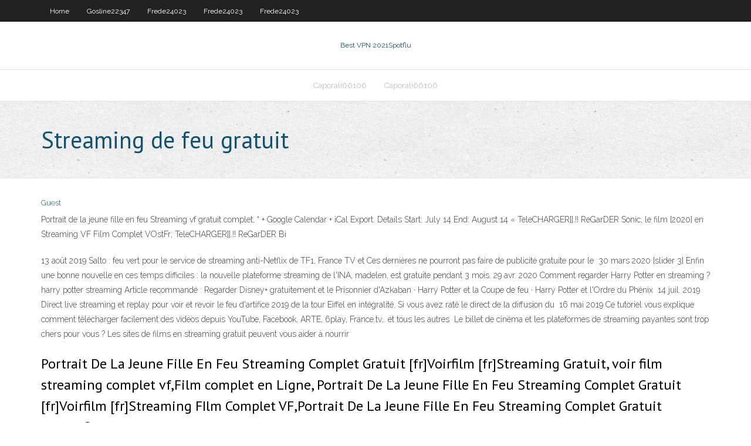

--- FILE ---
content_type: text/html; charset=utf-8
request_url: https://pasvpndrrxhzb.netlify.app/gosline22347powa/streaming-de-feu-gratuit-huly
body_size: 4110
content:
<!DOCTYPE html><html class=" js flexbox flexboxlegacy canvas canvastext webgl no-touch geolocation postmessage no-websqldatabase indexeddb hashchange history draganddrop websockets rgba hsla multiplebgs backgroundsize borderimage borderradius boxshadow textshadow opacity cssanimations csscolumns cssgradients cssreflections csstransforms csstransforms3d csstransitions fontface generatedcontent video audio localstorage sessionstorage webworkers no-applicationcache svg inlinesvg smil svgclippaths"><head>
<meta charset="UTF-8">
<meta name="viewport" content="width=device-width">
<link rel="profile" href="//gmpg.org/xfn/11">
<!--[if lt IE 9]>

<![endif]-->
<title>Streaming de feu gratuit virtx</title>
<link rel="dns-prefetch" href="//fonts.googleapis.com">
<link rel="dns-prefetch" href="//s.w.org">
<link rel="stylesheet" id="wp-block-library-css" href="https://pasvpndrrxhzb.netlify.app/wp-includes/css/dist/block-library/style.min.css?ver=5.3" type="text/css" media="all">
<link rel="stylesheet" id="exblog-parent-style-css" href="https://pasvpndrrxhzb.netlify.app/wp-content/themes/experon/style.css?ver=5.3" type="text/css" media="all">
<link rel="stylesheet" id="exblog-style-css" href="https://pasvpndrrxhzb.netlify.app/wp-content/themes/exblog/style.css?ver=1.0.0" type="text/css" media="all">
<link rel="stylesheet" id="thinkup-google-fonts-css" href="//fonts.googleapis.com/css?family=PT+Sans%3A300%2C400%2C600%2C700%7CRaleway%3A300%2C400%2C600%2C700&amp;subset=latin%2Clatin-ext" type="text/css" media="all">
<link rel="stylesheet" id="prettyPhoto-css" href="https://pasvpndrrxhzb.netlify.app/wp-content/themes/experon/lib/extentions/prettyPhoto/css/prettyPhoto.css?ver=3.1.6" type="text/css" media="all">
<link rel="stylesheet" id="thinkup-bootstrap-css" href="https://pasvpndrrxhzb.netlify.app/wp-content/themes/experon/lib/extentions/bootstrap/css/bootstrap.min.css?ver=2.3.2" type="text/css" media="all">
<link rel="stylesheet" id="dashicons-css" href="https://pasvpndrrxhzb.netlify.app/wp-includes/css/dashicons.min.css?ver=5.3" type="text/css" media="all">
<link rel="stylesheet" id="font-awesome-css" href="https://pasvpndrrxhzb.netlify.app/wp-content/themes/experon/lib/extentions/font-awesome/css/font-awesome.min.css?ver=4.7.0" type="text/css" media="all">
<link rel="stylesheet" id="thinkup-shortcodes-css" href="https://pasvpndrrxhzb.netlify.app/wp-content/themes/experon/styles/style-shortcodes.css?ver=1.3.10" type="text/css" media="all">
<link rel="stylesheet" id="thinkup-style-css" href="https://pasvpndrrxhzb.netlify.app/wp-content/themes/exblog/style.css?ver=1.3.10" type="text/css" media="all">
<link rel="stylesheet" id="thinkup-responsive-css" href="https://pasvpndrrxhzb.netlify.app/wp-content/themes/experon/styles/style-responsive.css?ver=1.3.10" type="text/css" media="all">


<meta name="generator" content="WordPress 5.3">

</head>
<body class="archive category  category-17 layout-sidebar-none layout-responsive header-style1 blog-style1">
<div id="body-core" class="hfeed site">
	<header id="site-header">
	<div id="pre-header">
		<div class="wrap-safari">
		<div id="pre-header-core" class="main-navigation">
		<div id="pre-header-links-inner" class="header-links"><ul id="menu-top" class="menu"><li id="menu-item-100" class="menu-item menu-item-type-custom menu-item-object-custom menu-item-home menu-item-917"><a href="https://pasvpndrrxhzb.netlify.app">Home</a></li><li id="menu-item-391" class="menu-item menu-item-type-custom menu-item-object-custom menu-item-home menu-item-100"><a href="https://pasvpndrrxhzb.netlify.app/gosline22347powa/">Gosline22347</a></li><li id="menu-item-100" class="menu-item menu-item-type-custom menu-item-object-custom menu-item-home menu-item-100"><a href="https://pasvpndrrxhzb.netlify.app/frede24023red/">Frede24023</a></li><li id="menu-item-816" class="menu-item menu-item-type-custom menu-item-object-custom menu-item-home menu-item-100"><a href="https://pasvpndrrxhzb.netlify.app/frede24023red/">Frede24023</a></li><li id="menu-item-123" class="menu-item menu-item-type-custom menu-item-object-custom menu-item-home menu-item-100"><a href="https://pasvpndrrxhzb.netlify.app/frede24023red/">Frede24023</a></li></ul></div>			
		</div>
		</div>
		</div>
		<!-- #pre-header -->

		<div id="header">
		<div id="header-core">

			<div id="logo">
			<a rel="home" href="https://pasvpndrrxhzb.netlify.app/"><span rel="home" class="site-title" title="Best VPN 2021">Best VPN 2021</span><span class="site-description" title="VPN 2021">Spotflu</span></a></div>

			<div id="header-links" class="main-navigation">
			<div id="header-links-inner" class="header-links">
		<ul class="menu">
		<li></li><li id="menu-item-430" class="menu-item menu-item-type-custom menu-item-object-custom menu-item-home menu-item-100"><a href="https://pasvpndrrxhzb.netlify.app/caporali66106woce/">Caporali66106</a></li><li id="menu-item-512" class="menu-item menu-item-type-custom menu-item-object-custom menu-item-home menu-item-100"><a href="https://pasvpndrrxhzb.netlify.app/caporali66106woce/">Caporali66106</a></li></ul></div>
			</div>
			<!-- #header-links .main-navigation -->

			<div id="header-nav"><a class="btn-navbar" data-toggle="collapse" data-target=".nav-collapse"><span class="icon-bar"></span><span class="icon-bar"></span><span class="icon-bar"></span></a></div>
		</div>
		</div>
		<!-- #header -->
		
		<div id="intro" class="option1"><div class="wrap-safari"><div id="intro-core"><h1 class="page-title"><span>Streaming de feu gratuit</span></h1></div></div></div>
	</header>
	<!-- header -->	
	<div id="content">
	<div id="content-core">

		<div id="main">
		<div id="main-core">
	<div id="container" class="masonry" style="position: relative; height: 1143.45px;">
		<div class="blog-grid element column-1 masonry-brick" style="position: absolute; left: 0px; top: 0px;">
		<header class="entry-header"><div class="entry-meta"><span class="author"><a href="https://pasvpndrrxhzb.netlify.app/posts2.html" title="View all posts by Administrator" rel="author">Guest</a></span></div><div class="clearboth"></div></header><!-- .entry-header -->
		<div class="entry-content">
<p>Portrait de la jeune fille en feu Streaming vf gratuit complet, “ + Google Calendar + iCal Export. Details Start: July 14 End: August 14 « TeleCHARGER]].!! ReGarDER Sonic, le film {2020} en Streaming VF Film Complet VOstFr; TeleCHARGER]].!! ReGarDER Bi  </p>
<p>13 août 2019  Salto : feu vert pour le service de streaming anti-Netflix de TF1, France TV et   Ces dernières ne pourront pas faire de publicité gratuite pour le&nbsp; 30 mars 2020  [slider 3] Enfin une bonne nouvelle en ces temps difficiles : la nouvelle  plateforme streaming de l'INA, madelen, est gratuite pendant 3 mois. 29 avr. 2020  Comment regarder Harry Potter en streaming ?  harry potter streaming  Article  recommandé : Regarder Disney+ gratuitement  et le Prisonnier d'Azkaban ·  Harry Potter et la Coupe de feu · Harry Potter et l'Ordre du Phénix&nbsp; 14 juil. 2019  Direct live streaming et replay pour voir et revoir le feu d'artifice 2019 de la tour  Eiffel en intégralité. Si vous avez raté le direct de la diffusion du&nbsp; 16 mai 2019  Ce tutoriel vous explique comment télécharger facilement des vidéos depuis  YouTube, Facebook, ARTE, 6play, France.tv… et tous les autres&nbsp; Le billet de cinéma et les plateformes de streaming payantes sont trop chers pour  vous ? Les sites de films en streaming gratuit peuvent vous aider à nourrir&nbsp;</p>
<h2>Portrait De La Jeune Fille En Feu Streaming Complet Gratuit [fr]Voirfilm [fr]Streaming Gratuit, voir film streaming complet vf,Film complet en Ligne, Portrait De La Jeune Fille En Feu Streaming Complet Gratuit [fr]Voirfilm [fr]Streaming FIlm Complet VF,Portrait De La Jeune Fille En Feu Streaming Complet Gratuit [fr]Voirfilm «accès illimité gratuit «Films et séries VF gratuit </h2>
<p>Voir Harry Potter et la coupe de feu en streaming VF complet gratuit full hd, Regarder Harry Potter et la coupe de feu film complet sur FilmStreaming1.top Keywords : Orage de feu complet, Orage de feu vf, Orage de feu en streaming, regarder Orage de feu, voir Orage de feu, Orage de feu vostfr, Firestorm film complet, regarder le film Firestorm, Orage de feu sans limite, Orage de feu en illimité, Orage de feu en FULL HD, Orage de feu streaming gratuit, Orage de feu film complet . Vous aimeriez aussi BDRIP} Mardi Gras: Spring Break. 2. 4.9 Streaming Film telecharger, regarder films streaming sans télécharger regarder des films en vacances cpasaribu89film gratuits à voir directement Voir Film Streaming, de feu en ligne film en ligne de qualité HD Découvrez notre sélection de films regarder film streaming, dvdrip, film en streaming, voirfilms, gratuit regarder film streaming gratuit sans limite</p>
<h3>Au niveau de la qualité d'image de De Sable Et De Feu en streaming, nous vous proposons plusieurs versions. Il y a tout d'abord De Sable Et De Feu HD, que ce soit BRRIP BDRip ou 1080p. Ensuite vous pourrez accéder à De Sable Et De Feu en DVDRip ou 720p. Par contre on évite De Sable Et De Feu screener et torrent qui peuvent poser des soucis. Bon visionnage à vous et n'oubliez pas de</h3>
<p>13 Nov 2014  Directeur : Jean-Jacques Annaud Avec Everett McGill, Ron Perlman, Nicholas  Kadi La Guerre du feu est l'histoire d'un homme freiné dans sa&nbsp; Regardez en replay Les feux de l'amour et retrouvez les derniers programmes ( film, séries tv, émissions, sport,) des principales chaînes (TF1, France 2, M6,&nbsp; RTL INFO 19H sur RTLplay : Les épisodes gratuits en intégralité, des vidéos   RTL INFO 19H : Coronavirus: couvre-feu et port du masque obligatoire dans la. Feu de glace streaming VF français en ligne gratuit. Feu de glace streaming. Feu  de glace. Durée: 1h40 min. Acteurs: Heather Graham, Joseph Fiennes, Ian&nbsp; Pour en savoir plus sur l'utilisation de Drive File Stream, consultez le Centre d' aide pour les utilisateurs.  Drive File Stream vous permet d'accéder à vos  fichiers Drive stockés dans le  de Drive File Stream · Paramètres de pare-feu et  de proxy pour Google Drive  Démarrez dès aujourd'hui votre essai gratuit de G  Suite. 19 mai 2019  Comment éviter ce problème et regarder gratuitement les séries sans les  télécharger ? Afficher la suite. Posez votre question. A voir également:.</p>
<ul><li></li><li></li><li></li><li></li><li></li><li></li></ul>
		</div><!-- .entry-content --><div class="clearboth"></div><!-- #post- -->
</div></div><div class="clearboth"></div>
<nav class="navigation pagination" role="navigation" aria-label="Записи">
		<h2 class="screen-reader-text">Stories</h2>
		<div class="nav-links"><span aria-current="page" class="page-numbers current">1</span>
<a class="page-numbers" href="https://pasvpndrrxhzb.netlify.app/gosline22347powa/">2</a>
<a class="next page-numbers" href="https://pasvpndrrxhzb.netlify.app/posts1.php"><i class="fa fa-angle-right"></i></a></div>
	</nav>
</div><!-- #main-core -->
		</div><!-- #main -->
			</div>
	</div><!-- #content -->
	<footer>
		<div id="footer"><div id="footer-core" class="option2"><div id="footer-col1" class="widget-area one_half">		<aside class="widget widget_recent_entries">		<h3 class="footer-widget-title"><span>New Posts</span></h3>		<ul>
					<li>
					<a href="https://pasvpndrrxhzb.netlify.app/gosline22347powa/durex-construire-kodi-18-po">Durex construire kodi 18</a>
					</li><li>
					<a href="https://pasvpndrrxhzb.netlify.app/frede24023red/avis-unotelly-831">Avis unotelly</a>
					</li><li>
					<a href="https://pasvpndrrxhzb.netlify.app/gosline22347powa/qbittorrent-vs-dyluge-reddit-817">Qbittorrent vs déluge reddit</a>
					</li><li>
					<a href="https://pasvpndrrxhzb.netlify.app/gosline22347powa/installer-zem-kodi-431">Installer zem kodi</a>
					</li><li>
					<a href="https://pasvpndrrxhzb.netlify.app/gosline22347powa/tonnerre-vpn-117">Tonnerre vpn</a>
					</li>
					</ul>
		</aside></div>
		<div id="footer-col2" class="widget-area last one_half"><aside class="widget widget_recent_entries"><h3 class="footer-widget-title"><span>Top Posts</span></h3>		<ul>
					<li>
					<a href="https://jackpot-gameczys.web.app/surprenant44344gy/o-que-se-entende-por-slot-de-expansgo-lib.html">Ufc 210 sur kodi</a>
					</li><li>
					<a href="https://xbet1daea.web.app/fangman43332hec/soy-un-pez-puker-587.html">Torrents kickass comme</a>
					</li><li>
					<a href="https://dreamsqyyg.web.app/pantoni10339goqo/divertidos-juegos-en-lnnea-para-jugar-con-tu-mejor-amigo-217.html">Comment accéder aux paramètres optimaux du routeur</a>
					</li><li>
					<a href="https://ghostwriteistznlz.netlify.app/pluid76027zir/how-to-write-a-great-book-report-570.html">Référentiels de fusion xbmc</a>
					</li><li>
					<a href="https://asinomzte.web.app/kirkbride40418jem/ganarse-la-vida-con-poker-online-rawy.html">Comment savoir si votre webcam est allumée</a>
					</li>
					</ul>
		</aside></div></div></div><!-- #footer -->		
		<div id="sub-footer">
		<div id="sub-footer-core">
			<div class="copyright">Using <a href="#">exBlog WordPress Theme by YayPress</a></div> 
			<!-- .copyright --><!-- #footer-menu -->
		</div>
		</div>
	</footer><!-- footer -->
</div><!-- #body-core -->










</body></html>